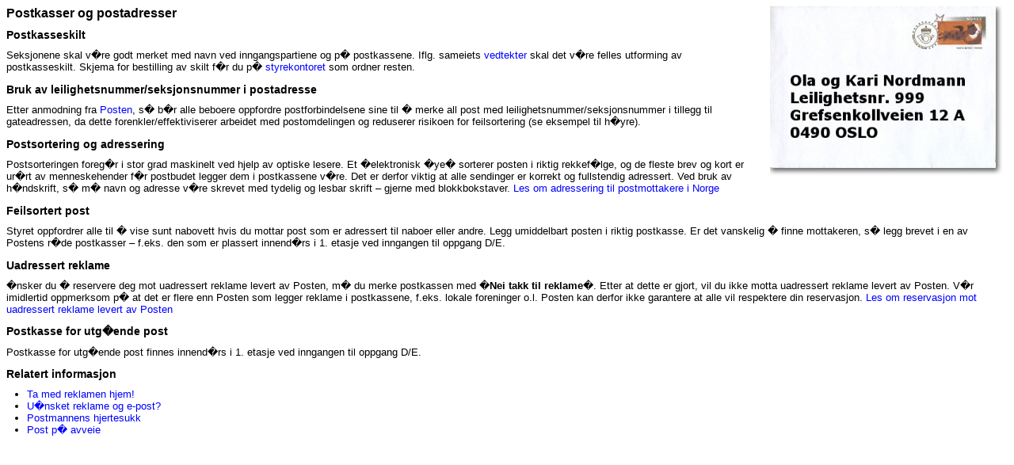

--- FILE ---
content_type: text/html; charset=UTF-8
request_url: http://old.grefsenterrassehus.no/postkasser.shtml
body_size: 3523
content:
<!DOCTYPE HTML PUBLIC "-//W3C//DTD HTML 4.01 Transitional//EN"
"http://www.w3.org/TR/REC-html40/loose.dtd">
<html>
<head>
<link rel="stylesheet" type="text/css" href="grefsen.css">
<link rel="stylesheet" type="text/css" href="print_artikkel.css" media="print">
<meta http-equiv="Content-Type" content="text/html; charset=iso-8859-1">
<title>Grefsen Terrassehus - Postkasser og postadresser</title>
</head>
<body bgcolor="#FFFFFF" text="#000000">

<!--#include virtual="meny.htm" -->

<h1><img border="0" src="images/breveksempel9_300.jpg" align="right" alt="Breveksempel" width="300" height="219" style="margin-left: 20px; margin-bottom: 10px;">Postkasser og postadresser</h1>
<h2>Postkasseskilt</h2>
<p>Seksjonene skal v�re godt merket med navn ved inngangspartiene og p� postkassene. Iflg. sameiets 
<a href="vedtekter.shtml">vedtekter</a> skal det v�re felles utforming av postkasseskilt. Skjema for bestilling av skilt f�r du p� <a href="styrekontor.shtml">styrekontoret</a> som ordner resten.</p>
<h2>Bruk av leilighetsnummer/seksjonsnummer i postadresse</h2>
<p>Etter anmodning fra <a href="http://www.posten.no/" target="_blank">Posten</a>, 
s� b�r alle beboere oppfordre postforbindelsene sine til � merke all post med leilighetsnummer/seksjonsnummer i tillegg til gateadressen, da dette forenkler/effektiviserer arbeidet med postomdelingen 
og reduserer risikoen for feilsortering (se eksempel til h�yre).</p>
<h2>Postsortering og adressering</h2>
<p>Postsorteringen foreg�r i stor grad maskinelt ved hjelp av optiske lesere. Et �elektronisk �ye� sorterer posten i riktig rekkef�lge, og de fleste brev og kort er ur�rt av menneskehender f�r postbudet legger dem i postkassene 
v�re. Det er derfor viktig at alle sendinger er korrekt og fullstendig adressert. 
Ved bruk av h�ndskrift, s� m� navn og adresse v�re skrevet med tydelig og lesbar skrift &#8211; gjerne med blokkbokstaver.
<a target="_blank" 
href="http://www.posten.no/produkter-og-tjenester/adressering-til-postmottakere-i-norge">
Les om adressering til postmottakere i Norge</a></p>
<h2>Feilsortert post</h2>
<p>Styret oppfordrer alle til � vise sunt nabovett hvis du mottar post som er 
adressert til naboer eller andre. Legg umiddelbart posten i 
riktig postkasse. Er det vanskelig � finne mottakeren, s� legg brevet i en av 
Postens r�de postkasser &#8211; f.eks. den som er plassert innend�rs i 1. etasje ved 
inngangen til oppgang D/E.</p>
<h2>Uadressert reklame</h2>
<p>�nsker du � reservere deg mot uadressert reklame levert av Posten, m� du 
merke postkassen med �<b>Nei takk til reklame</b>�. Etter at dette er gjort, vil du 
ikke motta uadressert reklame levert av Posten. V�r imidlertid oppmerksom p� at 
det er flere enn Posten som legger reklame i postkassene, f.eks. lokale 
foreninger o.l. Posten kan derfor ikke 
garantere at alle vil respektere din reservasjon. <a target="_blank" 
href="http://www.posten.no/produkter-og-tjenester/postkasser-og-postboks/reservasjon-mot-uadressert-reklame-levert-av-posten">
Les om reservasjon mot uadressert reklame levert av Posten</a></p>
<h2>Postkasse for utg�ende post</h2>
<p>Postkasse for utg�ende post finnes innend�rs i 1. etasje ved inngangen til oppgang D/E.</p>
<h2>Relatert informasjon</h2>
<ul>
  <li><a href="nyhet_20030613a.shtml">Ta med reklamen hjem!</a></li>
  <li><a href="reklamestopp.shtml">U�nsket reklame og e-post?</a></li>
  <li><a href="nyhet_20030627b.shtml">Postmannens hjertesukk</a></li>
	<li><a href="nyhet_20081118.shtml">Post p� avveie</a></li>
</ul>
</body>
</html>

--- FILE ---
content_type: text/css
request_url: http://old.grefsenterrassehus.no/grefsen.css
body_size: 3127
content:
body {
	font-family: verdana, arial, helvetica, sans-serif; 
	text-decoration: none; 
} 
p, form {
	font-size: 80%;
	margin-top: 0px;
} 
h1 {
	font-family: verdana, arial, helvetica, sans-serif; 
	font-size: 100%; 
	font-weight: bold;
	margin-top: 0.1em;
	margin-bottom: 0.1em;
} 
h2 {
	font-size: 90%;
	margin-top: 0.7em;
	margin-bottom: 0.7em;
} 
h3 {
	font-size: 80%; 
	margin-top: 0.2em;
	margin-bottom: 0.1em;
} 
h4 {
	font-size: 80%; 
	margin-bottom: 0.5em;
} 
h5 {
	font-size: 80%; 
	margin-top: 0.2em;
	margin-bottom: 0.1em;
} 
h6 {
	font-size: 80%; 
	margin-top: 0.2em;
	margin-bottom: 0.1em;
} 
ul {
	font-size: 80%; 
	margin-left: 1.0em;
	margin-top: 0.3em;
	padding-left: 1.0em;
	line-height: 120%;
}
ol {
	font-size: 80%; 
	margin-top: 0.3em;
	margin-left: 1.3em;
	padding-left: 1.3em;
}
A:link {
	text-decoration: none;
	color: #0000FF;
}
A:visited {
	text-decoration: none;
	color: #0066CC;
}
A:hover {
	text-decoration: underline;
	color: #008000;
}
A:active {
	text-decoration: underline;
	color: #FF9900;
}
.normal {
	font-size: 80%;
}
.medium {
	font-size: 100%;
}
.large {
	font-size: 150%;
	font-weight: bold;
	margin-bottom: 0.1em;
}
.byline {
	font-size: 80%;
}
.alert {
	font-size: 80%;
	font-weight: bold;
	color: #CC0000;
}
.skjema {
	font-size: 100%;
	margin-bottom: 0.1em;
}
.heading1 {
	font-family: arial, helvetica, sans-serif; 
	font-size: 120%; 
	font-weight: normal;
	margin-top: 0.1em;
	margin-bottom: 0.1em;
} 
.tabletop1 {
	background-color: #0033CC;
	color: #FFFFFF;
	font-size: 80%;
	font-weight: bold;
	padding-top: 4px;
	padding-bottom: 4px;
	padding-left: 5px;
	padding-right: 5px;
}
.tabletop2 {
	background-color: #0033CC;
	color: #FFFFFF;
	font-size: 80%;
	font-weight: normal;
	padding-top: 4px;
	padding-bottom: 4px;
	padding-left: 5px;
	padding-right: 5px;
}
.tabletop3 {
	background-color: #F1F1F1;
	color: #000000;
	font-size: 80%;
	font-weight: normal;
	padding-top: 4px;
	padding-bottom: 4px;
	padding-left: 5px;
	padding-right: 5px;
}
.tabletop4 {
	background-color: #FFFF00;
	color: #000000;
	font-size: 80%;
	font-weight: bold;
	padding-top: 1px;
	padding-bottom: 1px;
	padding-left: 3px;
	padding-right: 3px;
	border-bottom: solid #999999 0.1pt;
}
.tabletop5 {
	background-color: #FFFF00;
	color: #000000;
	font-size: 80%;
	font-weight: bold;
	padding-top: 4px;
	padding-bottom: 4px;
	padding-left: 5px;
	padding-right: 5px;
	border-bottom: solid #999999 0.1pt;
}
.table1 {
	background-color: #F1F1F1;
	color: #000000;
}
.table2 {
	background-color: #DFEFFF;
	color: #000000;
}
.table3 {
	background-color: #D7FFD7;
	color: #000000;
}
.table4 {
	background-color: #FFFFFF;
	color: #000000;
}
.table5 {
	background-color: #FFFFFF;
	color: #FF0000;
}
.table6 {
	background-color: #FFFFCC;
	color: #000000;
}
.table7 {
	background-color: #FFFF00;
	color: #000000;
}
.border1 {
	background-color: #999999;
}
.border2 {
	background-color: #000000;
}
.border3 {
	background-color: #FFFF00;
}

--- FILE ---
content_type: text/css
request_url: http://old.grefsenterrassehus.no/print_artikkel.css
body_size: 534
content:
body {
	background: white;
	color: black;
	font-size: 100%;
	text-decoration: none; 
}
h1 {
	background: white;
	color: black;
	font-family: verdana, arial, helvetica, sans-serif;
	font-size: 120%;
	font-weight: bold;
}
h2 {
	background: white;
	color: black;
	font-family: verdana, arial, helvetica, sans-serif;
}
A:link {
	text-decoration: underline;
	color: #0000FF;
}
A:visited {
	text-decoration: underline;
	color: #003399;
}
/* Remove unwanted elements */
#meny, #art_noprint 
	{
	display: none;
}